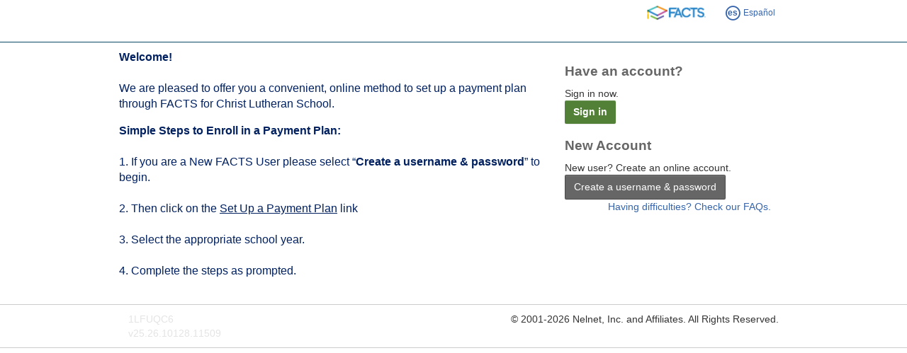

--- FILE ---
content_type: text/html; charset=utf-8
request_url: https://online.factsmgt.com/signin/4092G
body_size: 7852
content:

<!DOCTYPE html>
<html lang="en">
<head><link href="../App_Themes/Nbs2011/v25.26/NbsCustomSkins.css?v=25-26-10128-11509" type="text/css" rel="stylesheet" /><link href="../App_Themes/Nbs2011/v25.26/NbsStandardStyles.css?v=25-26-10128-11509" type="text/css" rel="stylesheet" /><meta http-equiv="X-UA-Compatible" content="IE=edge" /><meta http-equiv="content-type" content="text/html; charset=UTF-8" /><meta charset="utf-8" /><meta name="viewport" content="width=device-width, initial-scale=1" /><meta name="theme-color" content="#fff" /><title>
	Signin
</title>
    <style>
        body {
            max-width: 968px;
        }
    </style>
    <link rel="apple-touch-icon" sizes="57x57" href="https://d1h3z56lhcmivt.cloudfront.net/nbs-template/2.2.978/favicon/facts/apple-touch-icon-57x57.png">
<link rel="apple-touch-icon" sizes="60x60" href="https://d1h3z56lhcmivt.cloudfront.net/nbs-template/2.2.978/favicon/facts/apple-touch-icon-60x60.png">
<link rel="apple-touch-icon" sizes="72x72" href="https://d1h3z56lhcmivt.cloudfront.net/nbs-template/2.2.978/favicon/facts/apple-touch-icon-72x72.png">
<link rel="apple-touch-icon" sizes="76x76" href="https://d1h3z56lhcmivt.cloudfront.net/nbs-template/2.2.978/favicon/facts/apple-touch-icon-76x76.png">
<link rel="apple-touch-icon" sizes="114x114" href="https://d1h3z56lhcmivt.cloudfront.net/nbs-template/2.2.978/favicon/facts/apple-touch-icon-114x114.png">
<link rel="apple-touch-icon" sizes="120x120" href="https://d1h3z56lhcmivt.cloudfront.net/nbs-template/2.2.978/favicon/facts/apple-touch-icon-120x120.png">
<link rel="apple-touch-icon" sizes="144x144" href="https://d1h3z56lhcmivt.cloudfront.net/nbs-template/2.2.978/favicon/facts/apple-touch-icon-144x144.png">
<link rel="apple-touch-icon" sizes="152x152" href="https://d1h3z56lhcmivt.cloudfront.net/nbs-template/2.2.978/favicon/facts/apple-touch-icon-152x152.png">
<link rel="apple-touch-icon" sizes="180x180" href="https://d1h3z56lhcmivt.cloudfront.net/nbs-template/2.2.978/favicon/facts/apple-touch-icon-180x180.png">
<link rel="icon" type="image/png" sizes="32x32" href="https://d1h3z56lhcmivt.cloudfront.net/nbs-template/2.2.978/favicon/facts/favicon-32x32.png">
<link rel="icon" type="image/png" sizes="192x192" href="https://d1h3z56lhcmivt.cloudfront.net/nbs-template/2.2.978/favicon/facts/android-chrome-192x192.png">
<link rel="icon" type="image/png" sizes="96x96" href="https://d1h3z56lhcmivt.cloudfront.net/nbs-template/2.2.978/favicon/facts/favicon-96x96.png">
<link rel="icon" type="image/png" sizes="16x16" href="https://d1h3z56lhcmivt.cloudfront.net/nbs-template/2.2.978/favicon/facts/favicon-16x16.png">
<link rel="manifest" href="https://d1h3z56lhcmivt.cloudfront.net/nbs-template/2.2.978/favicon/facts/manifest.json">
<link rel="shortcut icon" href="https://d1h3z56lhcmivt.cloudfront.net/nbs-template/2.2.978/favicon/facts/favicon.ico">
<meta name="msapplication-TileImage" content="https://d1h3z56lhcmivt.cloudfront.net/nbs-template/2.2.978/favicon/facts/mstile-144x144.png">
<meta name="msapplication-config" content="https://d1h3z56lhcmivt.cloudfront.net/nbs-template/2.2.978/favicon/facts/browserconfig.xml"><link id="ctl00_bootstrapCssLink" rel="stylesheet" href="https://d1h3z56lhcmivt.cloudfront.net/nbs-template/2.2.978/css/nbs-bs5-hcf3.min.css" /><link id="ctl00_templateCssLink" rel="stylesheet" href="https://d1h3z56lhcmivt.cloudfront.net/nbs-template/2.2.978/css/nbs-style-bundle.min.css" />
    <style type="text/css">
        .user-option-link {
            font-size: 12px;
            font-family: Arial;
            font-weight: bold;
        }

        .user-option-text {
            color: #006600;
            font-size: 12px;
            font-family: Arial;
            font-weight: normal;
        }

        .user-option-panel {
            background-color: #CAE994;
            padding: 15px;
            width: 235px;
            height: 15px;
            margin-left: 10px;
            text-align: center;
            border-top-left-radius: 5px 5px;
            border-top-right-radius: 5px 5px;
            border-bottom-left-radius: 5px 5px;
            border-bottom-right-radius: 5px 5px;
            border: 1px solid #CCCCCC;
        }
        
        .btn-default {
            border:1px solid #00000047;
        }
    </style>
<meta name="robots" content="noindex" /></head>

<body class="content-max-width-968 raise-shields">
    <nbs-header></nbs-header>
    <nbs-unsupported-browser></nbs-unsupported-browser>
    <nbs-navbar></nbs-navbar>
    <div class="page-content-container-wrapper">
        <div class="page-content-container">
            <form method="post" action="./4092G" onsubmit="javascript:return WebForm_OnSubmit();" id="aspnetForm">
<div class="aspNetHidden">
<input type="hidden" name="ctl00_smAjaxScriptManager_TSM" id="ctl00_smAjaxScriptManager_TSM" value="" />
<input type="hidden" name="__EVENTTARGET" id="__EVENTTARGET" value="" />
<input type="hidden" name="__EVENTARGUMENT" id="__EVENTARGUMENT" value="" />
<input type="hidden" name="__VIEWSTATE" id="__VIEWSTATE" value="CLfATTdho3jzycO39xvgbDRCy+gGB06yUsea9LoVPFMHRKGwj1eYCfauEKQ7hUNMryVnnXR4lTChcfDIJb38zzA3gZTHc3R7TcFFYVAUwilnAqdyYOfUnf5KDOJYTT+XrVEf4facgNN3inpDrUkzl6n6z3VYJYcqZHboUv5bnj1DSG1R6Ygyhqa+TOFVTHmgDX5I/S2jraBJ+nrD3t/hDRVMipaoT3zmSRwhICzt4zJMkiyGomcCaziAs+eZnk2HKQhYsxkPfozrEysuDHYApqKNDJ0PHdXmVgRzRGN3HmEug/lwkUBISTACvYWpCsHd0xYn0c66Hppc5ytTpA9FG0X48S7lvqXwzwScDXJeP9u4wOZYdkaoI/O6Z1hasYXLD4H/0vrZWhA/E2BIXD5gGT2hdZ/[base64]/atLVF3x+Qhf4zYK0fuNZR2IHdX5fDIrlCdLj+1Lc0cFPbBMHHt+gC2aGQU06H4iPNE9KMFVGa7znuD3lQaLaMCkJN7SJ1xAoRjY+mj/tei3M8YJwad128e6IWy5YLaojcTm+k1C1pC5r0rLdwNqryTsA+FMSjwWrEXNOOmWl5WizTPxWKkfsaICXXqAAvSoq2Yg49J66hG3Z2HXymiOZveHNpL4j0fN/LJo9XugMXwacggUAK8x83FJJShbICnWiZm9U2MQSOfxZFRzXDXtrEq2QgzBj5Ed3c+m6kwbRE8vtLCdsR3XmHpoTzJ/+W3+Vku/0G7KZ9celSIkEYw4VWJm3KPvcDJE42xq3dWQ/Vno+wYc+fLm4KwN0yq7c1bW8wXosOlum9AyMhKRog0GCjkcwv7nk4+tSkwFXfUcjcG1DHJNx7N0yI7sMImf9qPMMEzOuPpn8PoYKbJ1/0nA1q4yWp/t0UTCqOhjrroSPSS5uUYFIwJ6PzR2QqHf2HZxT8AS36azWs3VF+0iG9V2U44glumge03OGlWQ41Q4JEvkntHBTRxL/C0CZh559YE88Lkp9zeTC8Z3cGIbpzNNFsYKVpk+dO0z06cPnXbvfZqu8thfDoc48VbsEZ/[base64]/tIsFHh98z7UzUM9ljVXQOMfIOU/HGb9immSwxZRj9zI0U+vgqN4YOGx18SmvOF8gTmooW9UT+XbTzwAeuV5ZBnltKlNUjHapCMMatFAHBOZqTDYCqS4HPWCy18KDfOpDZcbf+SdVXTotdOh0KfK7Tb/XgEUhRbA18e2jDIGM5ao15qHRYx3kQ+YDhq5LihEKB1vyetOmrvaaUzn0Oci0yGmo52Jug0zrO+d/qHldzCU/Az7A6l8pjM1PRTT0RpbvEWbJ2yUsPDWTyTSO+RWCcU6u2YWzCI22nYgqF4IopIUa72bxnFQsXA6PhCvoy82ut/bkwQTFCoqfY4XaYjZOUUmgx3uOXH+U30W5vHTRKK6Lz+woN5Y8NNpA1xn03/AUZ4ZS8thEFU1QFYliYHxwkv4bJPUrlTi13TeueQiM7jdTfS/[base64]/S4wG29quT5EHdMqvmezXfVdAUjs6GSFnV3olALTGtqsWxTx4UnnJupt9uGgArbbZ7Sx9+EYnrjOvG01Uu6/4vvObhz2mbGQK3vcNV/onl4xfuQBbpj37WGa18cTP/OQdiyPDeSMrPTBKzMj8K6yzBYCIf3Fk+KoWmH5ITTrPW+yySCe+UIMP5s9V9HpnV27PE9236S/s3P2njTU76nKKSSw4XW48BuqCEcdESSqTUuBfYibArGb80a5H7lbUJHVvw2BraSEjiQyvNNJ/QlYNB8P1caf+uzuVFUYq89DN9+L1RNdrvugX8J9oNBGsapwghgZHejAni4xYwUCUCXxx5Io1Rh8q7Qs5/Wd3ikUk5G9sZECPlqzRDDVn6v2D72u4+w5gibUw1K8YMjUJSBxvtFsDXk+zJJ2W2JaZ0XBAurc37oCtpCadfEYp9IpWSahiF4gwZDdSzivBiCeAHNJe/a3l6tjMXe/vhrCOtyNp4CWYBcyQN+GnJK0cBLueMAfMjwvmTxyw9jcl0x+ndlITsx5vDvdljOTrHVRwaHk22IiHXiM0BdvolDVUPkHLwAv2YNEWmhC7t/h9NXIn5W7Kd4cwqq9A/2BDD7thoEI5tja29dLgmcKrbPbCQJo91Urwhl5YnunCOESLpCMeQIWAva/vrIyytduGzbK56A4DpOJnSmUolr+SoR+emCBcEH3hysrFjUbqWL6B0YIPV66/40lKsTzXHk7xo7jiEWFo0YUVowpND9vHQikLXBw+anIjSwxwZQbEBMkttfwWno6uwvRgJ+kDBwmHtey0Y9oC5ozK2AbKqt+2jwauFVavv2c3j89VbrK6zvBlix+T8B1mEStKHykT0OKmHqA7UwTT8SFkacIg8C2lgLiKP+du4Z/jIJGkoZ9TVpRA9UIeoRlHjFPVcgdT3iRbaoVQ7Dv7e3jJsx37OX+RWq/xgbcyGNMMjfGRDygPpYg47IPdoeHpyYKB/Om2YXmcgfTYuAPfi1neyab0mUD5HarUEumgZwCMNGl3c89ycBbFJtdqR0HRCzUZrdxUHBCDjYHFdWVidhPdyxSxDO3YMO8DeJhic4iIFlZkj4/u7OB8yZXtRrCkInD5sYkKpsxgPqGW81lZQv9et4bxGktdqV5+LJo9V6+uekoFG1e30QedKumYIsHUvlNPQFcolNNC27Q+HaF3Anz3lUz2wOrVK572eIdiwW6pY35x9v5CHLuULldEJ8pRQjTn2qe0yMs7hOMFudz00DMz8A8vt4fTpjZgnYfVUKmgy/OTZlqt2XchDy+6kEO4Wk2W/jsLq9brcX7MDvT03cb0ABi6qXeM6U5ImNULWsR0Cr2LsSE/tIyfG/oqexvjAO0zz9Q2cgDWqcPu1PRIy7xS/F5VI0XKrmBn85exjJnMi2+4VdaxsTTyzpNsJAcVI9QSQacbL0o79d+xgrsqqv+3Uj1hveJQckVkwwnhbS9buvw4ZCmgGMi1V+aXuyJVIa2M9SKSP4+pLvIhZ+tgp9layho/[base64]/GzKTH+7BuzUreNa3b+VznyBW6H4TYCAZXaSan9pRKZ+TkUUtQGp6G2LgCGVKOrrKydcmH/NCp6po5Y+u9reUC2od46XrX+wSgGIQ6N3pHgnHIELJHOmoUhagdPYQNlkFRtJkV4iFDcjxstP+EIKJC9p+JEW6hIgt4lubVrjcU600AZcP3N2OkUVLlBolTQIMn9V1zo2Ty8/q5hWIJgziAbj49txTJQm1tlNAlQMH6FJicbbPkqJ602PxVAWn7arl8i36ZFmplPJSk28zjYWmh/Pu+yPXWmQuF6wpL2wostiE30YhJcifTKoI8J6Jiecmk3JPi8jxk/pLEwO2oWwB3LC58ZRpESDnOo3iRtKwDyRxOcRcxs2+JMSsd4yUJDN5zpqbS9DFg4xrjpfNGHlZTOiV4Z7roPkYoXROfsTww3IaHv+O+9dQyN2VrI8C225/Ri91Fp/TrugwlGVADbaYYR+SZeQy3aa3o+OimACyn7pmvuvHllF4xkddVKBlcWxBaFAfNjKbFgF44zXn1+pt3R4ZuRnma8APyIuqdzLuTa0SVhGkyy/zK1ScwHuVmFM7X7i//HSgCggmebNAiUss9wb1x5g/dm714iSnGWteUjbYVCh2GCGBQq2qwz6uLGkEpnOfEYz7O9JFyb6n6ymaDUHulTPcXAYqAmCokI8wvyc7SfWG4nlTYVu5nElIDW7Z36jadBtVt2iAyO/Y5I6202up3NWbRispq0f34kDLBAJ+tCNrr3ho+Pv0DshkWHpopRNsXeJG2n5jMHHmfvWhdrHP5g9bY8GkT834cKYT4W5X/sJ4/9b4vFVR9h0FkV6DgfYUG4qugaohTqtzuKB0GyG9wQCJnST2b3FmDfyVXm4kZt1Z3aZTG8tGxs2mL4/blSetnJIuMnUOl1V338HAAK5EppMTLodrhbwdjwC4zzvNn5kjzdfKtm3M/qTuEo+l+DcHHYXbwaT3OnwpawbbrDXQwFeMI6kKVCX6MWthn+HxZV2om1qAg4ULF9Q2BWmVi2FWzZ0t2Zdtl/zb/SO6gIE9GLB/IgbDiW0X89VcWdJJQGV9cIc2lipkNBV7o+vmpVsuaQYK6XkgyxeMA0gh6T2TXTunus75oGhg9OnkkuchEScJYYYvW5yaCdsJqPTB2+G6Vtv1vUz8QUJzJ2u7RcTVWHN+" />
</div>

<script type="text/javascript">
//<![CDATA[
var theForm = document.forms['aspnetForm'];
if (!theForm) {
    theForm = document.aspnetForm;
}
function __doPostBack(eventTarget, eventArgument) {
    if (!theForm.onsubmit || (theForm.onsubmit() != false)) {
        theForm.__EVENTTARGET.value = eventTarget;
        theForm.__EVENTARGUMENT.value = eventArgument;
        theForm.submit();
    }
}
//]]>
</script>


<script src="/WebResource.axd?d=pynGkmcFUV13He1Qd6_TZDsQ1kN2m0JJWmaGJ8xbvQ-B_kRUomZydRjOFXBrNhzCwYG9BYUT6EcXHDWoLeWVkg2&amp;t=638901356248157332" type="text/javascript"></script>


<script src="/ScriptResource.axd?d=nv7asgRUU0tRmHNR2D6t1GuwxyeeLavdVDneRgs-jSkDf4Ex9sNQqJY0okmuLjKoE2Dn9MCsYqQZWphQ3C8X-iWAhM6MFG-_iSbUiPfF71s5NT8q15SyCqaH9hGi5FsMy-2uXH-QBCnijmhD81Wkig2&amp;t=ffffffff93d1c106" type="text/javascript"></script>
<script src="/Telerik.Web.UI.WebResource.axd?_TSM_HiddenField_=ctl00_smAjaxScriptManager_TSM&amp;compress=1&amp;_TSM_CombinedScripts_=%3b%3bAjaxControlToolkit%2c+Version%3d4.1.50401.0%2c+Culture%3dneutral%2c+PublicKeyToken%3d28f01b0e84b6d53e%3aen-US%3a5da0a7c3-4bf6-4d4c-b5d5-f0137ca3a302%3aea597d4b%3ab25378d2%3bTelerik.Web.UI%3aen-US%3a2a883c61-eb2f-4e1b-9869-daa2e00f600e%3a16e4e7cd%3a22a6274a%3bNbs.Common.WebForms%3aen-US%3ad088345e-134e-422b-be78-5411a38e214c%3a61b6d7e5" type="text/javascript"></script>
<script type="text/javascript">
//<![CDATA[
function WebForm_OnSubmit() {
if (typeof(ValidatorOnSubmit) == "function" && ValidatorOnSubmit() == false) return false;
return true;
}
//]]>
</script>

<div class="aspNetHidden">

	<input type="hidden" name="__VIEWSTATEGENERATOR" id="__VIEWSTATEGENERATOR" value="0D8C6E18" />
	<input type="hidden" name="__EVENTVALIDATION" id="__EVENTVALIDATION" value="opvHffcbfZjhK6Q10bS+K/t5W+ujITvwMbNAuVw2NnwJDGNC4FgB7rRkBwFleY4ltYKfWCKMYqnVxxJSd6xIExKTPUP+aN/TWi36tgMg/EB9kkmnzyhpaWl8t0gl6+ZqYGAvMtfX8jQCq5dx7aJoGLEvhNDYaLoE5t39K1XNltM=" />
</div>
                <script src="https://d1h3z56lhcmivt.cloudfront.net/nbs-template/2.2.978/scripts/jquery3.min.js"></script>
                <script type="text/javascript">
//<![CDATA[
Sys.WebForms.PageRequestManager._initialize('ctl00$smAjaxScriptManager', 'aspnetForm', [], [], [], 90, 'ctl00');
//]]>
</script>

                <div>
                    
<script type="text/javascript">
    function ShowCookieWarning(showWarning) {
        var warning = $("#CookieWarningDiv");
        if (showWarning)
            warning.show();
        else
            warning.hide();
    }

    Sys.Application.add_load(function () {
        var isCookiesEnabled = CookiesEnabled();
        ShowCookieWarning(!isCookiesEnabled);
    }); 

</script>

<div id="CookieWarningDiv" style="display: none;" class="browser-warning">
    <span class="browser-warning-body">Oops! Your browser does not support cookies.</span>&nbsp;&nbsp;<a href='/platform/browser-diagnostics#cookies'>Please
        troubleshoot to fix the problem</a>.
</div>



                </div>
                <div style="padding-left: 10px;">
                    <div id="ctl00_BreadCrumbDiv" class="masterpage-not-for-print clearfix">
                        
                    </div>
                    
                    <div class="masterpage-not-for-print">
                        
                    </div>
                </div>

                <span id="ctl00_cvldServerValidation" class="ErrorMessageCss" style="display:none;"></span>
                
                
                <main id="mainContent">
                    
    <div class="container-fluid row">

        <h1 style="text-transform: none;">
            <!-- mp_trans_disable_start -->
            
            <!-- mp_trans_disable_end -->
        </h1>
        <input type="hidden" name="ctl00$ContentPlaceHolder$hdnPowerschool" id="ctl00_ContentPlaceHolder_hdnPowerschool" value="false" />
        <div id="ctl00_ContentPlaceHolder_vlds" class="ValidationSummaryCss" style="display:none;">

</div>
        <div class="col-md-8">
            <span id="ctl00_ContentPlaceHolder_lblInstCustomMessage" class="LabelCss"><p><span style="font-size: 16px;"><strong><span style="color: #002060;">Welcome!</span></strong><span style="color: #002060;"><br />
<br />
We are pleased
to offer you a convenient, online method to set up a payment plan through FACTS
for Christ Lutheran School.</span></span></p>
<p><span style="font-size: 16px;"><span style="color: #002060;"><strong>Simple Steps to Enroll in a
Payment Plan:</strong><br />
<br />
1. If you are a New FACTS User please select &ldquo;<strong>Create a username &amp;
password</strong>&rdquo; to begin.<br />
<br />
2. Then click on the <span style="text-decoration: underline;">Set Up a Payment Plan</span> link<br />
<br />
3. Select the appropriate school year.<br />
<br />
4. Complete the steps as prompted.</span><br />
</span></p></span>
        </div>
        <div class="col-md-4">
            <div id="signInPanel" class="sign-in-section">
                <h2>Have an account?</h2>
                <div class="btnDesc">Sign in now.</div>
                <a id="ctl00_ContentPlaceHolder_btnSignIn" class="btn btn-primary" href="javascript:WebForm_DoPostBackWithOptions(new WebForm_PostBackOptions(&quot;ctl00$ContentPlaceHolder$btnSignIn&quot;, &quot;&quot;, true, &quot;&quot;, &quot;&quot;, false, true))">Sign in</a>
            </div>
            <div id="ctl00_ContentPlaceHolder_userOptions" class="sign-in-section">
                <h2>New Account</h2>
                <div class="btnDesc">New user? Create an online account.</div>
                <a id="ctl00_ContentPlaceHolder_btnCreateAccount" class="btn btn-default" href="javascript:__doPostBack(&#39;ctl00$ContentPlaceHolder$btnCreateAccount&#39;,&#39;&#39;)">Create a username & password</a>
            </div>
            <a id="ctl00_ContentPlaceHolder_hypFaq" class="pull-right" href="/platform/customer-service" target="_blank">Having difficulties? Check our FAQs.</a>
        </div>
    </div>

                </main>
            
<script type="text/javascript">
//<![CDATA[
var Page_ValidationSummaries =  new Array(document.getElementById("ctl00_ContentPlaceHolder_vlds"));
var Page_Validators =  new Array(document.getElementById("ctl00_cvldServerValidation"));
//]]>
</script>

<script type="text/javascript">
//<![CDATA[
var ctl00_cvldServerValidation = document.all ? document.all["ctl00_cvldServerValidation"] : document.getElementById("ctl00_cvldServerValidation");
ctl00_cvldServerValidation.display = "None";
ctl00_cvldServerValidation.evaluationfunction = "CustomValidatorEvaluateIsValid";
//]]>
</script>


<script type="text/javascript">
//<![CDATA[
window.__TsmHiddenField = $get('ctl00_smAjaxScriptManager_TSM');
var Page_ValidationActive = false;
if (typeof(ValidatorOnLoad) == "function") {
    ValidatorOnLoad();
}

function ValidatorOnSubmit() {
    if (Page_ValidationActive) {
        return ValidatorCommonOnSubmit();
    }
    else {
        return true;
    }
}
        
(function(id) {
    var e = document.getElementById(id);
    if (e) {
        e.dispose = function() {
            Array.remove(Page_ValidationSummaries, document.getElementById(id));
        }
        e = null;
    }
})('ctl00_ContentPlaceHolder_vlds');

document.getElementById('ctl00_cvldServerValidation').dispose = function() {
    Array.remove(Page_Validators, document.getElementById('ctl00_cvldServerValidation'));
}
//]]>
</script>
</form>
        </div>
    </div>
    <nbs-footer></nbs-footer>
    
    <script src="https://d1h3z56lhcmivt.cloudfront.net/nbs-template/2.2.978/scripts/bootstrap5.min.js"></script>
    <script src="https://d1h3z56lhcmivt.cloudfront.net/nbs-template/2.2.978/scripts/nbs-script-bundle.min.js"></script>
    
    <script>
        if (MP) {
            MP.UrlLang = 'mp_js_current_lang';
            MP.SrcUrl = decodeURIComponent('mp_js_orgin_url');
            MP.oSite = decodeURIComponent('mp_js_origin_baseUrl');
            MP.tSite = decodeURIComponent('mp_js_translated_baseUrl');
            MP.init();
        }
        Nbs.PageTemplate.addSkipNavLink('mainContent');
        Nbs.PageTemplate.usePageStylesCacheBuster = false;
        var pageModel = {"activeMenuItemId":"","brandingMode":2,"instCompanyNameInd":1,"serverId":"1LFUQC6","showBackToTop":true,"showNavBar":true,"spanishSiteUrl":"es.online.factsmgt.com","unsupportedBrowserHelpUrl":"/platform/browser-diagnostics","version":"25.26.10128.11509","pageTemplateUrl":"/platformapi/nbs/v1/page-template","urlCompanyNameInd":1,"instKey":"4092G","termKey":""};
        Nbs.PageTemplate.render(pageModel);

        $(document).ready(function () {
            $.ajax({
                url: '/Services/Public/AjaxMethods.svc/GetPendoModel?InstKey=4092G',
                dataType: "json",
                type: "GET",
                contentType: "application/json; charset=utf-8",
                success: function (data) {
                    if (data.GetPendoModelResult.Success) {
                        var model = data.GetPendoModelResult.Data;
                        if (model != null) {
                            Nbs.Pendo.install(model.ApiKey);
                            if (model.Visitor != null && model.Visitor.Id != 0) {
                                setTimeout(function () {
                                    Nbs.Pendo.setVisitorProperties(model.Visitor);
                                    if (model.Account != null && model.Account.Id != 0)
                                        Nbs.Pendo.setAccountProperties(model.Account);
                                    Nbs.Pendo.initialize();
                                });
                            }
                        }
                    }
                    else {
                        window.location.href = data.GetPendoModelResult.ErrorPageUrl;
                    }
                },
                error: function (XMLHttpRequest) {
                    var err = { message: $.parseJSON(XMLHttpRequest.responseText).Message, httpStatusCode: XMLHttpRequest.status };
                    HandleRequestError(err);
                }
            });
        });
    </script>
</body>
</html>
